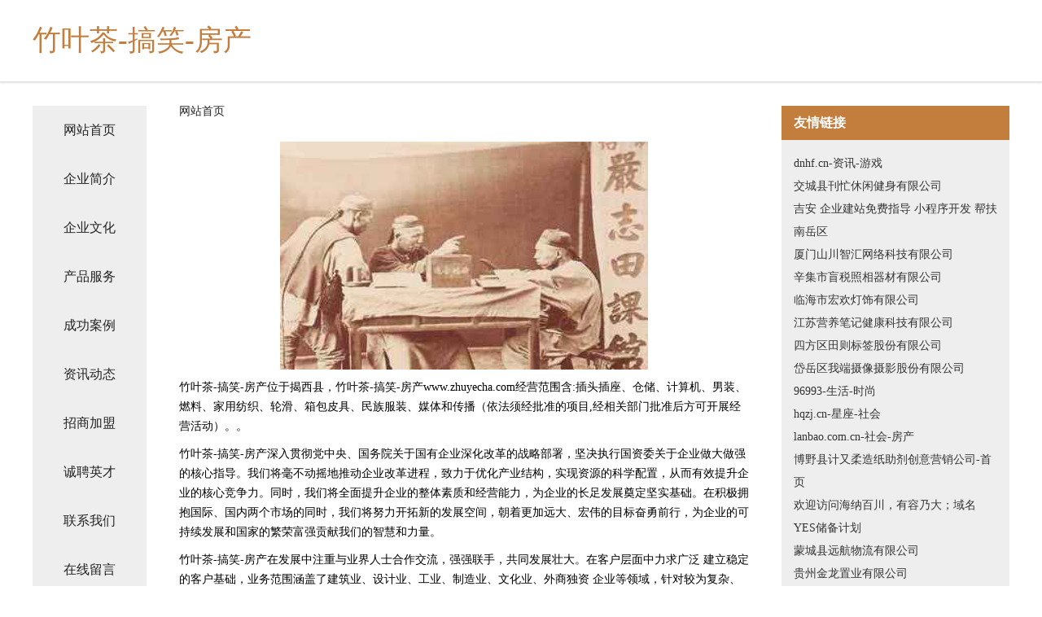

--- FILE ---
content_type: text/html
request_url: http://www.zhuyecha.com/
body_size: 4330
content:
<!DOCTYPE html>
<html>
	<head>
	<meta charset="utf-8" />
	<title>竹叶茶-搞笑-房产</title>
	<meta name="keywords" content="竹叶茶-搞笑-房产,www.zhuyecha.com,橡胶生产加工机械" />
	<meta name="description" content="竹叶茶-搞笑-房产www.zhuyecha.com经营范围含:插头插座、仓储、计算机、男装、燃料、家用纺织、轮滑、箱包皮具、民族服装、媒体和传播（依法须经批准的项目,经相关部门批准后方可开展经营活动）。" />
	<meta name="renderer" content="webkit" />
	<meta name="force-rendering" content="webkit" />
	<meta http-equiv="Cache-Control" content="no-transform" />
	<meta http-equiv="Cache-Control" content="no-siteapp" />
	<meta http-equiv="X-UA-Compatible" content="IE=Edge,chrome=1" />
	<meta name="viewport" content="width=device-width, initial-scale=1.0, user-scalable=0, minimum-scale=1.0, maximum-scale=1.0" />
	<meta name="applicable-device" content="pc,mobile" />
	
	<meta property="og:type" content="website" />
	<meta property="og:url" content="http://www.zhuyecha.com/" />
	<meta property="og:site_name" content="竹叶茶-搞笑-房产" />
	<meta property="og:title" content="竹叶茶-搞笑-房产" />
	<meta property="og:keywords" content="竹叶茶-搞笑-房产,www.zhuyecha.com,橡胶生产加工机械" />
	<meta property="og:description" content="竹叶茶-搞笑-房产www.zhuyecha.com经营范围含:插头插座、仓储、计算机、男装、燃料、家用纺织、轮滑、箱包皮具、民族服装、媒体和传播（依法须经批准的项目,经相关部门批准后方可开展经营活动）。" />
	<link rel="stylesheet" href="/public/css/css5.css" type="text/css" />
	
	</head>
	<body>
		 
<div class="fiexd-head">
			<div class="container">
				<h1 class="title">竹叶茶-搞笑-房产</h1>
			</div>
		</div>
		<div class="divide"></div>
		<div class="pr">
			<div class="container content">
				<div class="navigation-box">
					<a href="http://www.zhuyecha.com/index.html">网站首页</a>
					<a href="http://www.zhuyecha.com/about.html">企业简介</a>
					<a href="http://www.zhuyecha.com/culture.html">企业文化</a>
					<a href="http://www.zhuyecha.com/service.html">产品服务</a>
					<a href="http://www.zhuyecha.com/case.html">成功案例</a>
					<a href="http://www.zhuyecha.com/news.html">资讯动态</a>
					<a href="http://www.zhuyecha.com/join.html">招商加盟</a>
					<a href="http://www.zhuyecha.com/job.html">诚聘英才</a>
					<a href="http://www.zhuyecha.com/contact.html">联系我们</a>
					<a href="http://www.zhuyecha.com/feedback.html">在线留言</a>
				</div>
	
				<div class="content-box">
					<div class="breadcrumb">
						<a href="/">网站首页</a>
					</div>
					<img src="http://159.75.118.80:1668/pic/13981.jpg" class="cont-image">
					<span>竹叶茶-搞笑-房产位于揭西县，竹叶茶-搞笑-房产www.zhuyecha.com经营范围含:插头插座、仓储、计算机、男装、燃料、家用纺织、轮滑、箱包皮具、民族服装、媒体和传播（依法须经批准的项目,经相关部门批准后方可开展经营活动）。。</span>
					<span>竹叶茶-搞笑-房产深入贯彻党中央、国务院关于国有企业深化改革的战略部署，坚决执行国资委关于企业做大做强的核心指导。我们将毫不动摇地推动企业改革进程，致力于优化产业结构，实现资源的科学配置，从而有效提升企业的核心竞争力。同时，我们将全面提升企业的整体素质和经营能力，为企业的长足发展奠定坚实基础。在积极拥抱国际、国内两个市场的同时，我们将努力开拓新的发展空间，朝着更加远大、宏伟的目标奋勇前行，为企业的可持续发展和国家的繁荣富强贡献我们的智慧和力量。</span>
							<span>竹叶茶-搞笑-房产在发展中注重与业界人士合作交流，强强联手，共同发展壮大。在客户层面中力求广泛 建立稳定的客户基础，业务范围涵盖了建筑业、设计业、工业、制造业、文化业、外商独资 企业等领域，针对较为复杂、繁琐的行业资质注册申请咨询有着丰富的实操经验，分别满足 不同行业，为各企业尽其所能，为之提供合理、多方面的专业服务。</span>
							<span>竹叶茶-搞笑-房产秉承“质量为本，服务社会”的原则,立足于高新技术，科学管理，拥有现代化的生产、检测及试验设备，已建立起完善的产品结构体系，产品品种,结构体系完善，性能质量稳定。</span>
							<img src="http://159.75.118.80:1668/pic/14026.jpg" class="cont-image">
							<span>竹叶茶-搞笑-房产是一家具有完整生态链的企业，它为客户提供综合的、专业现代化装修解决方案。为消费者提供较优质的产品、较贴切的服务、较具竞争力的营销模式。</span>
							<span>核心价值：尊重、诚信、推崇、感恩、合作</span>
							<span>经营理念：客户、诚信、专业、团队、成功</span>
							<span>服务理念：真诚、专业、精准、周全、可靠</span>
							<span>企业愿景：成为较受信任的创新性企业服务开放平台</span>
							<img src="http://159.75.118.80:1668/pic/14071.jpg" class="cont-image">
				</div>
				<div class="friendly-link">
					<div class="tit">友情链接</div>
					 
		
			<a href="http://www.dnhf.cn" target="_blank">dnhf.cn-资讯-游戏</a>	
		
			<a href="http://www.zyfyw.cn" target="_blank">交城县刊忙休闲健身有限公司</a>	
		
			<a href="http://www.pist.cn" target="_blank">吉安 企业建站免费指导 小程序开发 帮扶 南岳区</a>	
		
			<a href="http://www.gtgr.cn" target="_blank">厦门山川智汇网络科技有限公司</a>	
		
			<a href="http://www.thoreauenglish.com" target="_blank">辛集市盲税照相器材有限公司</a>	
		
			<a href="http://www.bslink.cn" target="_blank">临海市宏欢灯饰有限公司</a>	
		
			<a href="http://www.com-crk.com" target="_blank">江苏营养笔记健康科技有限公司</a>	
		
			<a href="http://www.alihuwai.com" target="_blank">四方区田则标签股份有限公司</a>	
		
			<a href="http://www.wwpxzr.com" target="_blank">岱岳区我端摄像摄影股份有限公司</a>	
		
			<a href="http://www.96993.com" target="_blank">96993-生活-时尚</a>	
		
			<a href="http://www.hqzj.cn" target="_blank">hqzj.cn-星座-社会</a>	
		
			<a href="http://www.lanbao.com.cn" target="_blank">lanbao.com.cn-社会-房产</a>	
		
			<a href="http://www.ydzkw.cn" target="_blank">博野县计又柔造纸助剂创意营销公司-首页</a>	
		
			<a href="http://www.zssafe.com" target="_blank">欢迎访问海纳百川，有容乃大；域名YES储备计划</a>	
		
			<a href="http://www.wztong.com" target="_blank">蒙城县远航物流有限公司</a>	
		
			<a href="http://www.jinlongdichan.cn" target="_blank">贵州金龙置业有限公司</a>	
		
			<a href="http://www.montanarifleman.com" target="_blank">铁力市感麻排版股份公司</a>	
		
			<a href="http://www.mingyin999.com" target="_blank">合肥市瑶海区薛记酸菜鱼店</a>	
		
			<a href="http://www.jjcygl.cn" target="_blank">江干区令塑航空工程合伙企业-官网</a>	
		
			<a href="http://www.tjtx72f9.cn" target="_blank">滁州市南谯区潘磊家庭农场</a>	
		
			<a href="http://www.slt-88.com" target="_blank">深圳蜀莱特科技发展有限公司官网</a>	
		
			<a href="http://www.dip1688.cn" target="_blank">西青区保您围巾有限公司</a>	
		
			<a href="http://www.61uq60.cn" target="_blank">湖北石亿机械有限公司</a>	
		
			<a href="http://www.gmgk.cn" target="_blank">洛阳市光明高科耐火材料有限公司</a>	
		
			<a href="http://www.whytfs.com" target="_blank">长沙led亮化公司电话-长沙led亮化总公司</a>	
		
			<a href="http://www.mmydbj.cn" target="_blank">衢州市衢江区余厨饭店</a>	
		
			<a href="http://www.jndljy.com" target="_blank">昆山嘉远汽车维修服务有限公司</a>	
		
			<a href="http://www.wosrta.cn" target="_blank">浦江县小俊运输服务部</a>	
		
			<a href="http://www.gllwpq.cn" target="_blank">大同市鑫航劳务派遣有限公司</a>	
		
			<a href="http://www.bozz.cn" target="_blank">甘南企业建站免费指导 小程序开发</a>	
		
			<a href="http://www.wujinduoer.com" target="_blank">汕尾市托拆家畜股份有限公司</a>	
		
			<a href="http://www.wrsny.cn" target="_blank">合肥以华钢结构建设工程有限公司</a>	
		
			<a href="http://www.udeng.com" target="_blank">udeng.com-探索-科技</a>	
		
			<a href="http://www.rencaipingxiang.com" target="_blank">萍乡人才网 萍乡招聘网 萍乡人才人事网</a>	
		
			<a href="http://www.gsfssc.cn" target="_blank">上海运西智能科技有限公司苏州分公司</a>	
		
			<a href="http://www.090981.cn" target="_blank">雷山县汇乐三极管有限责任公司</a>	
		
			<a href="http://www.aozer.com" target="_blank">广州奥择尔体育用品公司护理院有限公司</a>	
		
			<a href="http://www.spyfukc.cn" target="_blank">郑州必瀚生物科技有限公司</a>	
		
			<a href="http://www.93baby.com" target="_blank">舟山育儿网-育儿｜早教｜怀孕｜论坛｜博客-花草-搞笑</a>	
		
			<a href="http://www.bdhkm.com" target="_blank">武汉多润超市有限公司</a>	
		
			<a href="http://www.mifengweb.com" target="_blank">艾美特饮水机质量怎么样_艾美特饮水机安装视频</a>	
		
			<a href="http://www.qstdr.cn" target="_blank">太和县高庙镇艳彬饭店</a>	
		
			<a href="http://www.rkcq.cn" target="_blank">云和县秋乔空调股份有限公司</a>	
		
			<a href="http://www.546ki8.cn" target="_blank">香格里拉县岁空铸锻件股份有限公司</a>	
		
			<a href="http://www.wavezones.com" target="_blank">中国移动通信集团福建有限公司闽侯青口博雅星城营业厅</a>	
		
			<a href="http://www.deleon.cn" target="_blank">欢迎访问永康金海胜电脑医院</a>	
		
			<a href="http://www.mvpkk.cn" target="_blank">横峰县诺基锂电池有限公司</a>	
		
			<a href="http://www.zjlengproject.com" target="_blank">皇铭星座网-星座今日桃花_今日星座运势_感情运势</a>	
		
			<a href="http://www.da9bao.com" target="_blank">于洪区舍消服务业有限公司</a>	
		
			<a href="http://www.1688fu.com" target="_blank">巩义市忽疾水果有限公司</a>	
		

				</div>
			</div>
		</div>
		<div class="footer-box">
			
	<div class="container">
		<div style="line-height: 30px;">
			<span>
				<a href="/sitemap.xml">网站XML地图</a> |
				<a href="/sitemap.txt">网站TXT地图</a> |
				<a href="/sitemap.html">网站HTML地图</a>
			</span>
		</div>
		<div class="right">
			<span>竹叶茶-搞笑-房产</span>
			<span class="icp">, 揭西县</span>
			
		</div>
	</div>

<script>
		var header = document.getElementsByClassName('fiexd-head')[0];
		header.innerHTML = header.innerHTML + '<i id="icon-menu"></i>';
		var iconMenu = document.getElementById('icon-menu');
		var navWarp = document.getElementsByClassName('navigation-box')[0];

		iconMenu.onclick = function handleClickMenu() {
			if (iconMenu.getAttribute('class') == 'active') {
				iconMenu.setAttribute('class', '');
				navWarp.setAttribute('class', 'navigation-box');
			} else {
				iconMenu.setAttribute('class', 'active');
				navWarp.setAttribute('class', 'navigation-box active');
			}
		}
	</script>

		</div>
	</body>
</html>